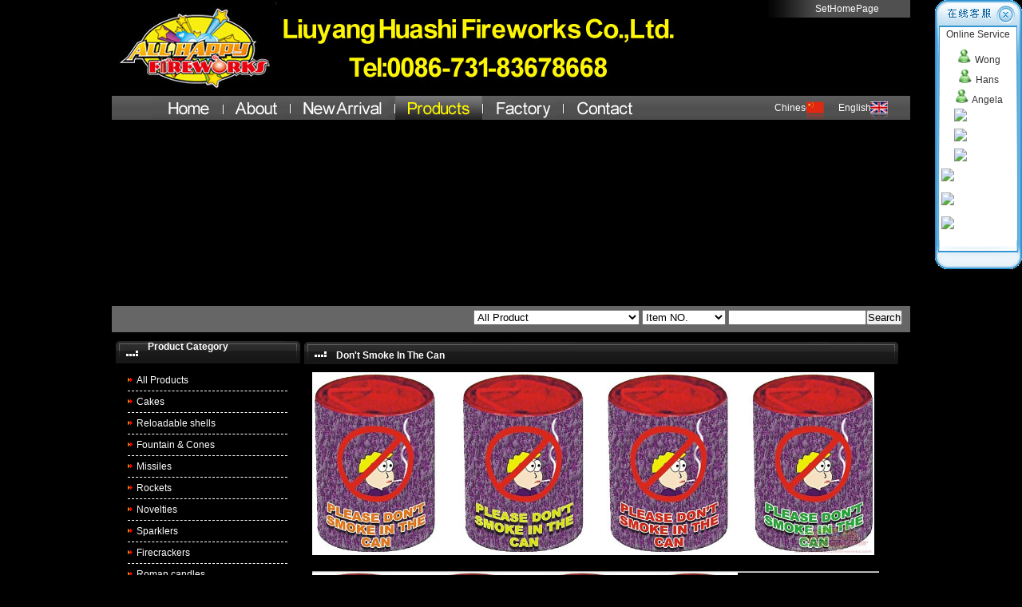

--- FILE ---
content_type: text/html
request_url: http://www.huashifireworks.com/pshow222.htm
body_size: 5354
content:
<!DOCTYPE html PUBLIC '-//W3C//DTD XHTML 1.0 Transitional//EN' 'http://www.w3.org/TR/xhtml1/DTD/xhtml1-transitional.dtd'>
<html xmlns='http://www.w3.org/1999/xhtml'>
<head>
<meta http-equiv='Content-Type' content='text/html; charset=GB2312' />
<title>浏阳市华狮烟花有限责任公司|Liuyang HuashiFireworks Co.,Ltd.|China fireworks|Chinsese fireworks|Liuyang fireworks|fireworks Show</title>
<meta name='keywords' content='浏阳市华狮烟花有限公司,fireworks，Liuyangfireworks，Liuyang Huashifireworks.Co.Ltd.,烟花,浏阳烟花,浏阳花炮,中国烟花爆竹,花炮节,供求信息,烟花爆竹,舞台烟花,烟花燃放,烟花视频,烟花图片,礼花弹,盆花,鞭炮,礼花弹,盆花,玩具烟花,冷光烟花,小型烟花,国外求购,烟花标准,美国标准,欧线,烟花法规,烟花政策,烟花求购,花炮供应,烟花开禁,花炮之乡,浏阳市华狮烟花有限公司'/>
<meta name='description' content='浏阳市华狮烟花有限公司,fireworks，Liuyangfireworks,Liuyang Huashifireworks.Co.Ltd.,烟花，浏阳烟花，浏阳花炮,中国烟花爆竹,花炮节,供求信息,烟花爆竹,舞台烟花,烟花燃放,烟花视频,烟花图片,礼花弹,盆花,鞭炮,礼花弹,盆花,玩具烟花,冷光烟花,小型烟花,国外求购,烟花标准,美国标准,欧线,烟花法规,烟花政策,烟花求购,花炮供应,烟花开禁,花炮之乡'/>
<link href='huashi/css/index.css' rel='stylesheet' type='text/css' />
<SCRIPT type='text/javascript' src='js/drawimage.js'></SCRIPT>
<link rel='stylesheet' href='css/lightbox.css' type='text/css' media='screen' />
<script type='text/javascript' src='js/prototype.js'></script>
<script type='text/javascript' src='js/scriptaculous.js?load=effects'></script>
<script type='text/javascript' src='js/lightbox.js'></script>
</head>
<body>
<div id='box'>
<div id='top'><div class='logo'>
<div class='logo_bz'><a href='http://www.huashifireworks.com'><img src='huashi/images/logo.jpg' /></a></div>
<div class='shezhi'><a onClick="this.style.behavior='url(#default#homepage)';this.setHomePage('http://www.huashifireworks.com')" href='http://www.huashifireworks.com'>SetHomePage</a></div></div>
<div class='caidan'>
<div class='caidan_c'>
<ul>
<li class='nav_1'><a href='index.htm'><img src='huashi/images/touming.gif' /></a></li>
<li class='nav_2'><a href='about.htm'><img src='huashi/images/touming.gif' /></a></li>
<li class='nav_3'><a href='newp0_1.htm'><img src='huashi/images/touming.gif' /></a></li>
<li class='nav_4a'><a href='plist0_1.htm'><img src='huashi/images/touming.gif' /></a></li>
<li class='nav_5'><a href='photo_1.htm'><img src='huashi/images/touming.gif' /></a></li>
<li class='nav_6'><a href='contact.htm'><img src='huashi/images/touming.gif' /></a></li>
</ul></div>
<div class='yuyan'>
<li><p><a href='http://www.huashifireworks.cn/'>Chinese</a></p><img src='huashi/images/guohui.jpg' width='22' height='30' /></li>
<li><p><a href='http://www.huashifireworks.com'>English</a></p><img src='huashi/images/yguo.jpg' width='22' height='30' /></li>
</div> 
</div>
<div class='banner'>
<script type='text/javascript'>
imgUrl1="huashi/images/banner.jpg";
imgtext1="china fireworks"
imgLink1=escape("http://www.huashifireworks.com");
imgUrl2="huashi/images/banner2.jpg";
imgtext2="chinese fireworks"
imgLink2=escape("http://www.huashifireworks.com");
imgUrl3="huashi/images/banner3.jpg";
imgtext3="huashi fireworks"
imgLink3=escape("http://www.huashifireworks.com");
var focus_width=1000
var focus_height=231
var text_height=0
var swf_height = focus_height+text_height
var pics=imgUrl1+"|"+imgUrl2+"|"+imgUrl3
var links=imgLink1+"|"+imgLink2+"|"+imgLink3
var texts=imgtext1+"|"+imgtext2+"|"+imgtext3
document.write('<object classid="clsid:d27cdb6e-ae6d-11cf-96b8-444553540000" codebase="http://fpdownload.macromedia.com/pub/shockwave/cabs/flash/swflash.cab#version=6,0,0,0" width="'+ focus_width +'" height="'+ swf_height +'">');
document.write('<param name="allowScriptAccess" value="sameDomain"><param name="movie" value="huashi/focus1.swf"><param name="quality" value="high"><param name="bgcolor" value="#F0F0F0">');
document.write('<param name="menu" value="false"><param name=wmode value="opaque">');
document.write('<param name="FlashVars" value="pics='+pics+'&links='+links+'&texts='+texts+'&borderwidth='+focus_width+'&borderheight='+focus_height+'&textheight='+text_height+'">');
document.write('</object>');
</script>
</div>
</div>
<div class='seacher'><table width='100%' border=0 cellspacing=0 cellpadding=0>
<tr><form id='form1' name='form1' method='post' action='search.asp'><td align=right><select name='mtype' id='mtype' style='font-family:Arial, Helvetica, sans-serif'><option value=0>All Product</option><option value=13>Cakes</option>
<option value=5>Reloadable shells</option>
<option value=4>Fountain & Cones</option>
<option value=3>Missiles</option>
<option value=2>Rockets</option>
<option value=1>Novelties</option>
<option value=15>Sparklers</option>
<option value=10>Firecrackers</option>
<option value=11>Roman candles</option>
<option value=16>Professional Fireworks</option>
<option value=14>Stage Fireworks</option>
<option value=17>Grond Spinners And Helicopters</option>
<option value=19>Assortments</option>
<option value=21>Day Time And Smokes</option>
</select> <select name='zd' id='zd' style='font-family:Arial, Helvetica, sans-serif'><option value=0>Item NO.</option><option value=1>Product Name</option></select> <input type='text' name='keyword' id='keyword' style='font-family:Arial, Helvetica, sans-serif' /><input type='submit' name='button' id='button' value='Search' /></td></form></tr></table></div>
<div id='nr'>
<div class='left'>
<div class='left_bt'><h2 style='text-align: left; padding-left: 40px;  margin-top: 10px;'>Product Category</h2></div>
<div class='left_nr'>
<ul>
<li><img src='huashi/images/sanjiao.jpg' /><p><a href='plist0_1.htm' title='All Products'>All Products</a></p></li>
<li><img src='huashi/images/sanjiao.jpg' /><p><a href='plist13_1.htm' title='Cakes'>Cakes</a></p></li>
<li><img src='huashi/images/sanjiao.jpg' /><p><a href='plist5_1.htm' title='Reloadable shells'>Reloadable shells</a></p></li>
<li><img src='huashi/images/sanjiao.jpg' /><p><a href='plist4_1.htm' title='Fountain & Cones'>Fountain & Cones</a></p></li>
<li><img src='huashi/images/sanjiao.jpg' /><p><a href='plist3_1.htm' title='Missiles'>Missiles</a></p></li>
<li><img src='huashi/images/sanjiao.jpg' /><p><a href='plist2_1.htm' title='Rockets'>Rockets</a></p></li>
<li><img src='huashi/images/sanjiao.jpg' /><p><a href='plist1_1.htm' title='Novelties'>Novelties</a></p></li>
<li><img src='huashi/images/sanjiao.jpg' /><p><a href='plist15_1.htm' title='Sparklers'>Sparklers</a></p></li>
<li><img src='huashi/images/sanjiao.jpg' /><p><a href='plist10_1.htm' title='Firecrackers'>Firecrackers</a></p></li>
<li><img src='huashi/images/sanjiao.jpg' /><p><a href='plist11_1.htm' title='Roman candles'>Roman candles</a></p></li>
<li><img src='huashi/images/sanjiao.jpg' /><p><a href='plist16_1.htm' title='Professional Fireworks'>Professional Fireworks</a></p></li>
<li><img src='huashi/images/sanjiao.jpg' /><p><a href='plist14_1.htm' title='Stage Fireworks'>Stage Fireworks</a></p></li>
<li><img src='huashi/images/sanjiao.jpg' /><p><a href='plist17_1.htm' title='Grond Spinners And Helicopters'>Grond Spinners And Helicopters</a></p></li>
<li><img src='huashi/images/sanjiao.jpg' /><p><a href='plist19_1.htm' title='Assortments'>Assortments</a></p></li>
<li><img src='huashi/images/sanjiao.jpg' /><p><a href='plist21_1.htm' title='Day Time And Smokes'>Day Time And Smokes</a></p></li>
</ul>
</div>
<div class='lianxi_bt'><h2 style='text-align: left; padding-left: 40px;  margin-top: 10px;'>Contact Us</h2></div><div class='lianxi_nr'><p>Liuyang Huashi Fireworks Co.Ltd.</p>
<p>Add：68# Xingao Road Liuyang Hunan China&nbsp;</p>
<p>&nbsp;</p>
<p>TEL：0086-731-83678668</p>
<p>MSN:fireworks668@hotmail.com</p>
<p>Email: <a href="mailto:hans@huashifireworks.com">hans@huashifireworks.com</a></p></div></div>
<div class='about_ny'>
<div class='about_nybt'><h2 style='text-align: left;padding-left: 40px;margin-top: 10px;'>Don't Smoke In The Can</h2></div>
<div class='about_nrwz'>
<img border=0 id='0' src='/uploadfile/201711/29/519477619.jpg' alt='Don't Smoke In The Can' onload='DrawImage(this,700,500);' style='border:2px solid #ffffff;margin-bottom:20px;'><hr><div><span style="font-size: 15pt"><img width="533" height="160" alt="" src="/uploadfile/201711/29/519477619.jpg" />Product Specifications</span><span style="font-size: 15pt">：</span></div>
<p>
<table style="margin: auto 6.75pt; width: 357.2pt; border-collapse: collapse" border="0" cellspacing="0" cellpadding="0" width="476" align="left">
    <tbody>
        <tr style="height: 27.2pt">
            <td style="border-bottom: windowtext 1.5pt solid; border-left: windowtext 2.25pt solid; padding-bottom: 0cm; background-color: transparent; padding-left: 5.4pt; width: 95.4pt; padding-right: 5.4pt; height: 27.2pt; border-top: windowtext 2.25pt solid; border-right: windowtext 1.5pt solid; padding-top: 0cm" width="127">
            <div><b><span style="font-size: 12pt">Item No.</span></b></div>
            </td>
            <td style="border-bottom: windowtext 1.5pt solid; border-left: #f2f2f2; padding-bottom: 0cm; background-color: transparent; padding-left: 5.4pt; width: 170.9pt; padding-right: 5.4pt; height: 27.2pt; border-top: windowtext 2.25pt solid; border-right: windowtext 1.5pt solid; padding-top: 0cm" width="228">
            <div><b><span style="font-size: 12pt">HS072</span></b></div>
            </td>
            <td style="border-bottom: windowtext 1.5pt solid; border-left: #f2f2f2; padding-bottom: 0cm; background-color: transparent; padding-left: 5.4pt; width: 90.9pt; padding-right: 5.4pt; height: 27.2pt; border-top: windowtext 2.25pt solid; border-right: windowtext 2.25pt solid; padding-top: 0cm" width="121">
            <div align="center">&nbsp;</div>
            </td>
        </tr>
        <tr style="height: 28.5pt">
            <td style="border-bottom: windowtext 1.5pt solid; border-left: windowtext 2.25pt solid; padding-bottom: 0cm; background-color: transparent; padding-left: 5.4pt; width: 95.4pt; padding-right: 5.4pt; height: 28.5pt; border-top: #f2f2f2; border-right: windowtext 1.5pt solid; padding-top: 0cm" width="127">
            <div><b><span style="font-size: 12pt">Item Name:</span></b></div>
            </td>
            <td style="border-bottom: windowtext 1.5pt solid; border-left: #f2f2f2; padding-bottom: 0cm; background-color: transparent; padding-left: 5.4pt; width: 170.9pt; padding-right: 5.4pt; height: 28.5pt; border-top: #f2f2f2; border-right: windowtext 1.5pt solid; padding-top: 0cm" width="228">
            <div><b><span style="font-size: 12pt">Don't Smoke In The Can</span></b></div>
            </td>
            <td style="border-bottom: windowtext 1.5pt solid; border-left: #f2f2f2; padding-bottom: 0cm; background-color: transparent; padding-left: 5.4pt; width: 90.9pt; padding-right: 5.4pt; height: 28.5pt; border-top: #f2f2f2; border-right: windowtext 2.25pt solid; padding-top: 0cm" width="121">
            <div align="center">&nbsp;</div>
            </td>
        </tr>
        <tr style="height: 27.2pt">
            <td style="border-bottom: windowtext 1.5pt solid; border-left: windowtext 2.25pt solid; padding-bottom: 0cm; background-color: transparent; padding-left: 5.4pt; width: 95.4pt; padding-right: 5.4pt; height: 27.2pt; border-top: #f2f2f2; border-right: windowtext 1.5pt solid; padding-top: 0cm" width="127">
            <div><b><span style="font-size: 12pt">Packing:</span></b></div>
            </td>
            <td style="border-bottom: windowtext 1.5pt solid; border-left: #f2f2f2; padding-bottom: 0cm; background-color: transparent; padding-left: 5.4pt; width: 170.9pt; padding-right: 5.4pt; height: 27.2pt; border-top: #f2f2f2; border-right: windowtext 1.5pt solid; padding-top: 0cm" width="228">
            <div>&nbsp;</div>
            </td>
            <td style="border-bottom: windowtext 1.5pt solid; border-left: #f2f2f2; padding-bottom: 0cm; background-color: transparent; padding-left: 5.4pt; width: 90.9pt; padding-right: 5.4pt; height: 27.2pt; border-top: #f2f2f2; border-right: windowtext 2.25pt solid; padding-top: 0cm" width="121">
            <div align="center">&nbsp;</div>
            </td>
        </tr>
        <tr style="height: 28.5pt">
            <td style="border-bottom: windowtext 1.5pt solid; border-left: windowtext 2.25pt solid; padding-bottom: 0cm; background-color: transparent; padding-left: 5.4pt; width: 95.4pt; padding-right: 5.4pt; height: 28.5pt; border-top: #f2f2f2; border-right: windowtext 1.5pt solid; padding-top: 0cm" width="127">
            <div><b><span style="font-size: 12pt">Size:</span></b></div>
            </td>
            <td style="border-bottom: windowtext 1.5pt solid; border-left: #f2f2f2; padding-bottom: 0cm; background-color: transparent; padding-left: 5.4pt; width: 170.9pt; padding-right: 5.4pt; height: 28.5pt; border-top: #f2f2f2; border-right: windowtext 1.5pt solid; padding-top: 0cm" width="228">
            <div><strong><span style="font-size: small"><span>2-3/4&quot;X3-1/2&quot; 36/1</span></span></strong>&nbsp;</div>
            </td>
            <td style="border-bottom: windowtext 1.5pt solid; border-left: #f2f2f2; padding-bottom: 0cm; background-color: transparent; padding-left: 5.4pt; width: 90.9pt; padding-right: 5.4pt; height: 28.5pt; border-top: #f2f2f2; border-right: windowtext 2.25pt solid; padding-top: 0cm" width="121">
            <div align="center">&nbsp;</div>
            </td>
        </tr>
        <tr style="height: 27.2pt">
            <td style="border-bottom: windowtext 1.5pt solid; border-left: windowtext 2.25pt solid; padding-bottom: 0cm; background-color: transparent; padding-left: 5.4pt; width: 95.4pt; padding-right: 5.4pt; height: 27.2pt; border-top: #f2f2f2; border-right: windowtext 1.5pt solid; padding-top: 0cm" width="127">
            <div><b><span style="font-size: 12pt">Volume:</span></b></div>
            </td>
            <td style="border-bottom: windowtext 1.5pt solid; border-left: #f2f2f2; padding-bottom: 0cm; background-color: transparent; padding-left: 5.4pt; width: 170.9pt; padding-right: 5.4pt; height: 27.2pt; border-top: #f2f2f2; border-right: windowtext 1.5pt solid; padding-top: 0cm" width="228">
            <div>&nbsp;</div>
            </td>
            <td style="border-bottom: windowtext 1.5pt solid; border-left: #f2f2f2; padding-bottom: 0cm; background-color: transparent; padding-left: 5.4pt; width: 90.9pt; padding-right: 5.4pt; height: 27.2pt; border-top: #f2f2f2; border-right: windowtext 2.25pt solid; padding-top: 0cm" width="121">
            <div align="center">&nbsp;</div>
            </td>
        </tr>
        <tr style="height: 22.45pt">
            <td style="border-bottom: windowtext 2.25pt solid; border-left: windowtext 2.25pt solid; padding-bottom: 0cm; background-color: transparent; padding-left: 5.4pt; width: 95.4pt; padding-right: 5.4pt; height: 22.45pt; border-top: #f2f2f2; border-right: windowtext 1.5pt solid; padding-top: 0cm" width="127">
            <div><b><span style="font-size: 12pt">G.W:</span></b></div>
            </td>
            <td style="border-bottom: windowtext 2.25pt solid; border-left: #f2f2f2; padding-bottom: 0cm; background-color: transparent; padding-left: 5.4pt; width: 170.9pt; padding-right: 5.4pt; height: 22.45pt; border-top: #f2f2f2; border-right: windowtext 1.5pt solid; padding-top: 0cm" width="228">
            <div>&nbsp;</div>
            </td>
            <td style="border-bottom: windowtext 2.25pt solid; border-left: #f2f2f2; padding-bottom: 0cm; background-color: transparent; padding-left: 5.4pt; width: 90.9pt; padding-right: 5.4pt; height: 22.45pt; border-top: #f2f2f2; border-right: windowtext 2.25pt solid; padding-top: 0cm" width="121">
            <div align="center">&nbsp;</div>
            </td>
        </tr>
    </tbody>
</table>
</p>
<div align="left">&nbsp;</div>
<p>&nbsp;</p></div></div></div><div id='bottom'><div class='xian'><img src='huashi/images/dibu_bj.jpg' /></div>
<div class='wenzi'><p>Copyright 2009-2019www.huashifireworks.com 备案号：湘ICP备10204439号</p>
</div>
</div><DIV id='divStayToprigh' style='POSITION: absolute;z-index:100px; font-size:12px; display:block;'>
<TABLE cellSpacing=0 cellPadding=0 width=109 border=0>
<TBODY>
<TR>
<TD colSpan=3><A onclick="CloseQQ();" href="javascript:CloseQQ();" shape=circle coords=91,16,12><IMG height=34 src=images/qq_top.gif width=109 useMap=#Map border=0></A></TD></TR>
<TR>
<TD width=6 background=images/qq_life.gif></TD>
<TD vAlign=top width=96 bgcolor=#FFFFFF ><table id=table47 cellpadding=2 width=100% border=0>
<tr>
<td height=23 valign=top align=center><span style='FONT-SIZE: 9pt;color:#333333;'>Online Service</span></td>
</tr><tr>
<td height=23 align=center valign=top><a target='_blank' href='msnim:chat?contact=fireworks907@hotmail.com'><img border=0 src='images/kf_5.gif' alt='Online Service' title='Online Service'> <font color=#333333>Wong</font></a></td>
</tr><tr>
<td height=23 align=center valign=top><a target='_blank' href='msnim:chat?contact=fireworks668@hotmail.com'><img border=0 src='images/kf_5.gif' alt='Online Service' title='Online Service'> <font color=#333333>Hans</font></a></td>
</tr><tr>
<td height=23 align=center valign=top><a target='_blank' href='msnim:chat?contact=huashifireworks@hotmail.com'><img border=0 src='images/kf_5.gif' alt='Online Service' title='Online Service'> <font color=#333333>Angela</font></a></td>
</tr><tr>
<td height=23 align=center valign=top><a href='skype:dgirlhaz?call' onclick="return skypeCheck();"><img src=http://mystatus.skype.com/smallclassic/yisung style='border:none;' alt='Call me!' /></a></td>
</tr><tr>
<td height=23 align=center valign=top><a href='skype:sadf?call' onclick="return skypeCheck();"><img src=http://mystatus.skype.com/smallclassic/yisung style='border:none;' alt='Call me!' /></a></td>
</tr><tr>
<td height=23 align=center valign=top><a href='skype:1231?call' onclick="return skypeCheck();"><img src=http://mystatus.skype.com/smallclassic/yisung style='border:none;' alt='Call me!' /></a></td>
</tr><tr>
<td height=23 align=center valign=top><a target='blank' href='http://wpa.qq.com/msgrd?V=1&Uin=105292104&Site=qq&Menu=yes'><img border=0 SRC=http://wpa.qq.com/pa?p=1:105292104:6 alt='Online Service' align='absmiddle'></a></td>
</tr><tr>
<td height=23 align=center valign=top><a target='blank' href='http://wpa.qq.com/msgrd?V=1&Uin=4185852&Site=qq&Menu=yes'><img border=0 SRC=http://wpa.qq.com/pa?p=1:4185852:6 alt='Online Service' align='absmiddle'></a></td>
</tr><tr>
<td height=23 align=center valign=top><a target='blank' href='http://wpa.qq.com/msgrd?V=1&Uin=4185852&Site=qq&Menu=yes'><img border=0 SRC=http://wpa.qq.com/pa?p=1:4185852:6 alt='Online Service' align='absmiddle'></a></td>
</tr>
</table></TD>
<TD width=7 align=left background=images/qq_right.gif></TD>
</TR><TR><TD colSpan=3><IMG height=19 src=images/qq_bottom1.gif width=109></TD>
</TR><TR><TD colSpan=3><IMG border=0 src=images/qq_logo.gif width=109></TD>
</TR></TBODY></TABLE></DIV>
<SCRIPT type=text/javascript>
var verticalpos="frombottom"
function JSFX_FloatTopDiv()
{
var startX =0,
startY = 511;
var ns = (navigator.appName.indexOf("Netscape") != -1);
var d = document;
function ml(id)
{
  var el=d.getElementById?d.getElementById(id):d.all?d.all[id]:d.divs[id];
  if(d.divs)el.style=el;
  el.sP=function(x,y){this.style.right=x;this.style.top=y;};
  el.x = startX;
  if (verticalpos=="fromtop")
  el.y = startY;
  else{
  el.y = ns ? pageYOffset + innerHeight : document.documentElement.scrollTop + 
document.documentElement.clientHeight;
  el.y -= startY;
  }
  return el;
}
window.stayTopright=function()
{
  if (verticalpos=="fromtop"){
  var pY = ns ? pageYOffset : document.documentElement.scrollTop;
  ftlObj.y += (pY + startY - ftlObj.y)/8;
  }
  else{
  var pY = ns ? pageYOffset + innerHeight : document.documentElement.scrollTop + 
document.documentElement.clientHeight;
  ftlObj.y += (pY - startY - ftlObj.y)/8;
  }
  ftlObj.sP(ftlObj.x, ftlObj.y);
  setTimeout('stayTopright()', 10);
}
ftlObj = ml("divStayToprigh");
stayTopright();
}
JSFX_FloatTopDiv();
function CloseQQ()
{document.getElementById('divStayToprigh').style.display='none';}
</SCRIPT>
</div>
</body>
</html>



--- FILE ---
content_type: text/css
request_url: http://www.huashifireworks.com/huashi/css/index.css
body_size: 2253
content:
*{ margin:0; padding:0;}
body{font-family:Arial, Helvetica, sans-serif;background-color:#000;	font-size:12px; color:#FFF;}
ul,li{list-style-type: none;}
img{border: none;}
a{color: #fff;text-decoration: none;}
a:hover{color: #ff0000;text-decoration: underline;}
#box { width:1000px; margin:0 auto;  }
#top { width:1000px; float:left;}
.logo{ width:1000px; height:120px; float:left;}
.logo_bz{ width:505px; height:126px; float:left;}
.shezhi{ width:189px; height:22px; float:right; background-image:url(../images/logo_bj.jpg); text-indent:70PX; line-height:22px;}
.caidan{width:100%;height:30px;float:left; background:url(../images/caidan_bj.jpg) repeat-x;}
.caidan_c{ width:738px; float:left; overflow: hidden;}
.caidan ul{ margin-left:50px; }
.caidan ul li{ float:left;}
.nav_1 a{background-image: url(../images/caidan_1.jpg); float:left;width:90px;}
.nav_1 a:hover{	background-image: url(../images/caidan_1_1.jpg);}
.nav_2 a{ background-image: url(../images/caidan_2.jpg);float:left;width:84px;}
.nav_2 a:hover{ background-image: url(../images/caidan_2_2.jpg);}
.nav_3 a{ background-image: url(../images/caidan_9.jpg);float:left; width:131px;}
.nav_3 a:hover{ background-image: url(../images/caidan_9_9.jpg);}
.nav_4 a{ background-image: url(../images/caidan_4.jpg);float:left;width:110px;}
.nav_4 a:hover{ background-image: url(../images/caidan_4_4.jpg);}
.nav_5 a{ background-image: url(../images/caidan_8.jpg);float:left;width:101px;}
.nav_5 a:hover{ background-image: url(../images/caidan_8_8.jpg);}
.nav_6 a{ background-image: url(../images/caidan_7.jpg);float:left;width:100px;}
.nav_6 a:hover{ background-image: url(../images/caidan_7_7.jpg);}

.nav_1a a{	background-image: url(../images/caidan_1_1.jpg); float:left;width:90px;}
.nav_1a a:hover{	background-image: url(../images/caidan_1_1.jpg);}
.nav_2a a{ background-image: url(../images/caidan_2_2.jpg);float:left;width:84px;}
.nav_2a a:hover{ background-image: url(../images/caidan_2_2.jpg);}
.nav_3a a{ background-image: url(../images/caidan_9_9.jpg);float:left;width:131px;}
.nav_3a a:hover{ background-image: url(../images/caidan_9_9.jpg);}
.nav_4a a{ background-image: url(../images/caidan_4_4.jpg);float:left;width:110px;}
.nav_4a a:hover{ background-image: url(../images/caidan_4_4.jpg);}
.nav_5a a{ background-image: url(../images/caidan_8_8.jpg);float:left;width:101px;}
.nav_5a a:hover{ background-image: url(../images/caidan_8_8.jpg);}
.nav_6a a{ background-image: url(../images/caidan_7_7.jpg);float:left;width:100px;}
.nav_6a a:hover{ background-image: url(../images/caidan_7_7.jpg);}
.yuyan{ width:170px; height:30px; float:right;}
.yuyan li{ width:80px; height:30px; float:left; line-height:30px;overflow: hidden;}
.yuyan li p{ width:40px; line-height:30px; line-height:30px; float:left;}
.banner{ width:1000px; height:231px; float:left; margin-top:2px;}
.seacher{ width:990px;height:23px; background-color:#666666; float:left; padding-top:5px;padding-bottom:5px; padding-right:10px;}
#nr{ width:1000px; float:left;}
.left{ width:231px; float:left; margin:1px 0 0 5px;*margin:12px 0 0 5px;_margin:12px 0 0 5px;}
.zhongj{ width:457px; height:400px; float:left;margin:12px 0 0 7px;}
.right{ width:282px; height:400px; float:left;margin:12px 0 0 7px; }
.left_bt{ width:231px; height:28px; background: url(../images/left_bj.jpg) no-repeat ;}
h2{font-size: 12px;}
.left_nr li{width:200px;height:26px;float:left;line-height:26px;border-bottom: 1px dashed #FFF;}
.left_nr li p,.right2_nr li p{ float:left;}
.left_nr ul,.right2_nr ul{ margin:8px 0 0 15px;}
.left_nr li img ,.right2_nr li img{ margin:10px 5px 0 0;  float:left;}
.lianxi_bt{width:231px; height:28px; background: url(../images/left_bj.jpg) no-repeat ; margin-top:15px; float:left;}
.lianxi_nr{ width:200px;float:left; margin:10px 0 0 10px;float:left;}
.lianxi_nr p{ height:23px;}
.zhongj_bt{width:457px;height:29px;float:left;background: url(../images/zhongj_bj.jpg) no-repeat;
}
.zhongj_nr{ width:437px; height:330px; float:left; padding:10px 0 0 20px; }
.zhongj_nr li{ float:left; height:160px; width:145px;}
.zhongj_nr li p {height: 30px;width: 115px;text-align: center;}
.right_bt{width:282px; height:28px; background: url(../images/right_bj.jpg) no-repeat ; float:left;}
.right2_bt{width:282px; height:28px; background: url(../images/right_bj.jpg) no-repeat ; float:left;}
.right_nr{ width:260px; height:168px; float:left; overflow:hidden; margin:5px 0 0 5px; text-indent:2em; line-height:22px;}
.right2_nr{ width:250px;  float:left;padding-top:8px;padding-bottom:15px;line-height:20px;}
.right2_nr li{width:200px;height:26px;float:left;line-height:26px;border-bottom: 1px dashed #FFF;}
#bottom{ width:1000px; float:left;}
.xian{width:1000px; height:2px;float:left;}
.wenzi{text-align: center; margin-top:20px;margin-bottom:10px;}
/* 分页 */
.page{ font-family:Arial, Helvetica, sans-serif; line-height: normal; font-size:14px;float:left;margin-bottom:10px; margin-top:10px; height:40px; }
.page a,.page span{
	color:#CCCCCC;
	font-weight:normal;
	text-decoration:none;
	letter-spacing:0px;
	padding-top:3px;
	text-align:center;
	padding-right:5px;
	padding-left:5px;
	height:18px;
} /* SPAN和链接 */
.page a:hover, .page a.current{
	color:#F44;
	background-color:#FFEEE6;
	text-decoration: none;
} /* 当前链接有激活时 */
.page input{padding:0px;color:#390;height:16px;width:25px;border:0px solid #fff;text-align:center;margin-top:0px;margin-right:-5px;margin-bottom:0px;margin-left:-5px;vertical-align:middle;font-size:12px} /* 跳转INPUT */
.arttitle{ height:40px; margin-top:10px; text-align:center;}
.artinfo{ height:15px; font-size:12px;}
.artcon{ font-size:12px; margin:0px auto;width:600px; height:auto;}
.description{ height:20px; margin-top:0px;}
/*内页*/
.about_ny{font-size: 12px;color: #fff; width:744px; float:left; margin:12px 0 0 5px;}
.about_nybt{ width:744px; height:28px; float:left; background:url(../images/about_bt.jpg) no-repeat;}
.about_nrwz{
	width:710px;
	height:100%;
	float:left;
	margin:10px 0 0 10px;
	line-height:25PX;
	text-align: justify;
}
.about_nrwz p{ text-indent:2em;}

.product_nrwz{ width:710px; float:left; padding:10px 0 0 20px; }
.product_nrwz .li{ float:left; height:185px; width:175px;text-align:center;overflow:hidden;}
.product_nrwz .lii{ float:left; height:135px; width:165px;text-align:center;border:1px #CCCCCC solid;overflow:hidden;}
.product_nrwz .li p {height: 50px; width:165px; padding-top:5px; padding-bottom:5px;text-align: center;}


.listtitle{height:20px;}
.listtitle_1{height:auto; font-size:12px;}
.listtitle_2{width:100px;; float:right; overflow:hidden; }
.listtitle_2 img{ padding:2px; border:#EFEFEF solid 1px;}
.listtitle_3{ height:20px; color:#E4E4E4; clear:both;}
.path{ width:500px; height:17px;font-size:12px; overflow:hidden; margin-left:50px; }

.yxcl{width:150px;height:16px;float:left;font: bold 14px Arial;color:#d6390e;margin:9px 0 0 8px;float:left;}
.yxcl_zi{width:700px;height:93px;float:left;margin-top:21px; }
.cehua_zi{width:700px;height:auto; float:left;margin-top:10px;margin-left:7px; border-bottom:#CCC dotted 1px;}

--- FILE ---
content_type: application/javascript
request_url: http://www.huashifireworks.com/js/drawimage.js
body_size: 410
content:
// JavaScript Document
//图片按比例缩放 
var flag=false; 
function DrawImage(ImgD,iwidth,iheight){ 
var image=new Image(); 
image.src=ImgD.src; 
if(image.width>0 && image.height>0){ 
flag=true; 
if(image.width/image.height>= iwidth/iheight){ 
if(image.width>iwidth){ 
ImgD.width=iwidth; 
ImgD.height=(image.height*iwidth)/image.width; 
}else{ 
ImgD.width=image.width; 
ImgD.height=image.height; 
} 
//ImgD.alt="像素:"+image.width+"×"+image.height; 
} 
else{ 
if(image.height>iheight){ 
ImgD.height=iheight; 
ImgD.width=(image.width*iheight)/image.height; 
}else{ 
ImgD.width=image.width; 
ImgD.height=image.height; 
} 
//ImgD.alt="像素:"+image.width+"×"+image.height; 
} 
} 
} 

